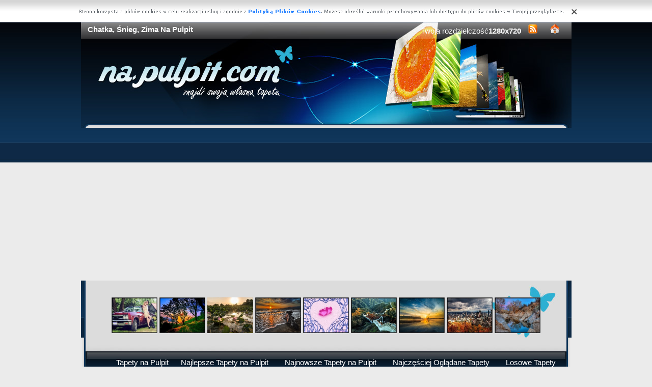

--- FILE ---
content_type: text/html; charset=UTF-8
request_url: https://na-pulpit.com/nieg-chatka-zima
body_size: 6424
content:
<!DOCTYPE html PUBLIC "-//W3C//DTD XHTML 1.0 Transitional//EN" "https://www.w3.org/TR/xhtml1/DTD/xhtml1-transitional.dtd"><html xmlns='https://www.w3.org/1999/xhtml'>
<head>
<meta http-equiv='Content-Type' content='text/html; charset=UTF-8'>
<META HTTP-EQUIV='Content-Language' CONTENT='pl'>
<TITLE>Chatka, Śnieg, Zima Na Pulpit</TITLE>
<META name='title' content='Chatka, Śnieg, Zima Na Pulpit'>
<META name='keywords' content='Chatka, Śnieg, Zima Na Pulpit, Chatka, Śnieg, Zima Na Pulpit na pulpit, pulpit, na pulpit, na komputer, kompa, na laptopa, laptop, tapety'>
<META name='description' content='Chatka, Śnieg, Zima Na Pulpit - Zmien wyglad swojego pulpitu, najwieszy wybór darmowych tapet, Chatka, Śnieg, Zima Na Pulpit na Pulpit'>
<META name='robots' content='index,follow,all'/>
<style type='text/css'>
.licznik {} 
</style>

<link rel='shortcut icon' href='favicon.ico'>
 <link rel="alternate" type="application/rss+xml" title="RSS : Najnowsze Tapety" href="https://na-pulpit.com/rss.php?co=najnowsze-tapety" />
<link rel="alternate" type="application/rss+xml" title="RSS : Wszystkie Najlepsze" href="https://na-pulpit.com/rss.php?co=najlepsze-tapety">
<script type='text/javascript' src='https://na-pulpit.com/funkcje/jquery-1.4.2.min.js'></script>
<script type='text/javascript' src='https://na-pulpit.com/fancybox/jquery.mousewheel-3.0.2.pack.js'></script>
<script type='text/javascript' src='https://na-pulpit.com/fancybox/jquery.fancybox-1.3.1.js'></script>
<link rel='stylesheet' type='text/css' href='https://na-pulpit.com/fancybox/jquery.fancybox-1.3.1.css' media='screen' />
<link rel='stylesheet' type='text/css' media='all' href='https://na-pulpit.com/style.css?3'>
<link rel='stylesheet' type='text/css' media='all' href='https://na-pulpit.com/style-inw.css'>
<script type='text/javascript' src='https://na-pulpit.com/js.js'></script>


<script async src="https://pagead2.googlesyndication.com/pagead/js/adsbygoogle.js?client=ca-pub-5622552586235678"
     crossorigin="anonymous"></script>
</head>
<body>


<div id='div_info_cookies'></div>
<script type='text/javascript' src='funkcje/info_coocies.php?adres_info=menu_polityka_cookies&domena=na-pulpit.com'></script>
<div class='pds' id='top'>
  <div class='t1'>
     <table border='0' width='100%'><tr>
    <td valign='middle'><h1 class='h1_gora'>Chatka, Śnieg, Zima Na Pulpit</h1></td>
    <td valign='middle'><div class='menu_poziome2'>
          Twoja rozdzielczość<b><script>document.write(screen.width+"x"+screen.height);</script></b>
       <a href='rss.php?co=najlepsze-tapety' target='_blank' onmousemove='moveToolTip(event)' onmouseover="showToolTip(event,'<center><b>Kana? RSS</b></center><br>Informuje o nowych tapetach na stronie.')"  onmouseout='hideToolTip()'><img border='0' alt='Tapety' src='img/rss.gif' width='19' height='19'></a>
      <a title='Jak dodać do ulubionych ulubionych ?' rel='okienko_do_ulubionych' href='okienko.php?url=dodaj_do_ulubionych' onmousemove='moveToolTip(event)' onmouseover="showToolTip(event,'<center><b>Startuj z nami !</b></center><br>Ustaw nasz? stron?jako startow?')"  onmouseout='hideToolTip()'><img border='0' alt='Tapety' src='img/ico-home.png' width='19' height='19'></a>
      </div></td>
     </tr></table>
     <a href='https://na-pulpit.com' id='top_kliknij_logo'></a>

  </div>

   <div class='t2'><br>
      <div style='text-align:center; margin:15px 0px 0px 0px; '><a href='plener-zakochana-para-samochod' title='Plener, Para, Zakochana, Samoch�d'><img class='img_male' src='tapety/plener-zakochana-para-samochod.jpeg' alt='Plener, Para, Zakochana, Samoch�d'></a> <a href='trawa-zachod-slonca-drzewa' title='Trawa, S�o�ca, Zach�d, Drzewa'><img class='img_male' src='tapety/trawa-zachod-slonca-drzewa.jpeg' alt='Trawa, S�o�ca, Zach�d, Drzewa'></a> <a href='slonce-staw-kwiaty-lotosy' title='S�o�ce, Kwiaty, Staw, Lotosy'><img class='img_male' src='tapety/slonce-staw-kwiaty-lotosy.jpeg' alt='S�o�ce, Kwiaty, Staw, Lotosy'></a> <a href='morze-chmury-piasek-zachodzace-fale-slonce' title='Morze, Fale, Piasek, Zachodz�ce, Chmury, S�o�ce'><img class='img_male' src='tapety/morze-chmury-piasek-zachodzace-fale-slonce.jpeg' alt='Morze, Fale, Piasek, Zachodz�ce, Chmury, S�o�ce'></a> <a href='milosci-dwa-serca-symbol' title='Mi�o�ci, Serca, Dwa, Symbol'><img class='img_male' src='tapety/milosci-dwa-serca-symbol.jpeg' alt='Mi�o�ci, Serca, Dwa, Symbol'></a> <a href='mur-slonca-lasy-chinski-gory-zachod-wielki' title='S�o�ca, Mur, Zach�d, G�ry, Chi�ski, Wielki, Lasy'><img class='img_male' src='tapety/mur-slonca-lasy-chinski-gory-zachod-wielki.jpeg' alt='S�o�ca, Mur, Zach�d, G�ry, Chi�ski, Wielki, Lasy'></a> <a href='wschod-jezioro-slonca-2' title='Jezioro, Wsch�d s�o�ca'><img class='img_male' src='tapety/wschod-jezioro-slonca-2.jpeg' alt='Jezioro, Wsch�d s�o�ca'></a> <a href='montreal-chmury-miasto' title='Chmury, Montreal, Miasto'><img class='img_male' src='tapety/montreal-chmury-miasto.jpeg' alt='Chmury, Montreal, Miasto'></a> <a href='skaly-alpinarium-ogrod-botaniczny-poznan' title='Ska�y, Botaniczny, Ogr�d, Alpinarium, Pozna�'><img class='img_male' src='tapety/skaly-alpinarium-ogrod-botaniczny-poznan.jpeg' alt='Ska�y, Botaniczny, Ogr�d, Alpinarium, Pozna�'></a> </div>
   </div><center></center>
    <div class='t3'>
     <table border='0' width='100%' height='60'><tr>

    <td valign='middle'><div class='menu_poziome2'><a href='https://na-pulpit.com' title='Tapety na Pulpit'>Tapety na Pulpit</a> <a href='najlepsze-tapety' target='_top' title='Najlepsze Tapety na Pulpit'>Najlepsze Tapety na Pulpit</a> &nbsp; <a href='najnowsze-tapety' target='_top' title='Najnowsze Tapety na Pulpit'>Najnowsze Tapety na Pulpit</a> &nbsp; <a href='najczesciej-ogladane-tapety' target='_top' title='Najczęściej Oglądane Tapety na Pulpit'>Najczęściej Oglądane Tapety</a> &nbsp; <a href='losowe-tapety' target='_top' title='Losowe Tapety na Pulpit'>Losowe Tapety</a> &nbsp;  <a href='menu_login'>Konto</a></div></td></tr>
      </table>
      <div id='wyszukiwarka'>
      <form method='GET' action='https://na-pulpit.com/menu_szukaj'>
      <input class='szukaj' type='text' onFocus='textWyczysc(this)' onBlur='textPowrot(this)' value='Szukaj ...' name='szukaj'><input class='szukaj_guzik' type='submit' value=' '>
      </form>
      </div>
   </div>

  <div class='s'>
    <div class='left'>

        <div class='menu'>
        <spam class='menu_linki'><a class='poz_0' href='zdjecia-krajobrazy' title='Krajobrazy na Pulpit'>Krajobrazy (41250)</a><a class='poz_1' href='zdjecia-gory' title='Góry na Pulpit'>Góry (9509)</a><a class='poz_1' href='zdjecia-jeziora' title='Jeziora na Pulpit'>Jeziora (6367)</a><a class='poz_1' href='zdjecia-morze' title='Morze na Pulpit'>Morze (6060)</a><a class='poz_1' href='zdjecia-lasy' title='Lasy na Pulpit'>Lasy (5846)</a><a class='poz_1' href='zdjecia-zachody-slonca' title='Zachody Słońca na Pulpit'>Zachody Słońca (5368)</a><a class='poz_1' href='zdjecia-rzeki' title='Rzeki na Pulpit'>Rzeki (5223)</a><a class='poz_1' href='zdjecia-zima' title='Zima na Pulpit'>Zima (4976)</a><a class='poz_1' href='zdjecia-chmury' title='Chmury na Pulpit'><b>Chmury</b> (4171)</a><a class='poz_1' href='zdjecia-jesien' title='Jesień na Pulpit'>Jesień (3613)</a><a class='poz_1' href='zdjecia-skaly' title='Skały na Pulpit'>Skały (3429)</a><a class='poz_1' href='zdjecia-laki' title='łąki na Pulpit'>łąki (2130)</a><a class='poz_1' href='zdjecia-drogi' title='Drogi na Pulpit'>Drogi (2096)</a><a class='poz_1' href='zdjecia-parki' title='Parki na Pulpit'>Parki (1982)</a><a class='poz_1' href='zdjecia-plaze' title='Plaże na Pulpit'>Plaże (1873)</a><a class='poz_1' href='zdjecia-wodospady' title='Wodospady na Pulpit'>Wodospady (1824)</a><a class='poz_1' href='zdjecia-kamienie' title='Kamienie na Pulpit'>Kamienie (1708)</a><a class='poz_1' href='zdjecia-promienie-slonca' title='Promienie słońca na Pulpit'>Promienie słońca (1362)</a><a class='poz_1' href='zdjecia-farmy-i-pola' title='Farmy i pola na Pulpit'>Farmy i pola (1145)</a><a class='poz_1' href='zdjecia-niebo' title='Niebo na Pulpit'>Niebo (1140)</a><a class='poz_1' href='zdjecia-lato' title='Lato na Pulpit'>Lato (1037)</a><a class='poz_1' href='zdjecia-ogrody' title='Ogrody na Pulpit'>Ogrody (1016)</a><a class='poz_1' href='zdjecia-wybrzeza' title='Wybrzeża na Pulpit'>Wybrzeża (687)</a><a class='poz_1' href='zdjecia-przebijajace-swiatlo' title='Przebijające Światło na Pulpit'>Przebijające Światło (630)</a><a class='poz_1' href='zdjecia-fale' title='Fale na Pulpit'>Fale (584)</a><a class='poz_1' href='zdjecia-wiosna' title='Wiosna na Pulpit'>Wiosna (549)</a><a class='poz_1' href='zdjecia-wyspy' title='Wyspy na Pulpit'>Wyspy (425)</a><a class='poz_1' href='zdjecia-kaniony' title='Kaniony na Pulpit'>Kaniony (383)</a><a class='poz_1' href='zdjecia-pustynie' title='Pustynie na Pulpit'>Pustynie (311)</a><a class='poz_1' href='zdjecia-tecze' title='Tęcze na Pulpit'>Tęcze (237)</a><a class='poz_1' href='zdjecia-klify' title='Klify na Pulpit'>Klify (215)</a><a class='poz_1' href='zdjecia-deszcz' title='Deszcz na Pulpit'>Deszcz (181)</a><a class='poz_1' href='zdjecia-gory-lodowe' title='Góry Lodowe na Pulpit'>Góry Lodowe (139)</a><a class='poz_1' href='zdjecia-burze' title='Burze na Pulpit'>Burze (133)</a><a class='poz_1' href='zdjecia-pioruny' title='Pioruny na Pulpit'>Pioruny (118)</a><a class='poz_1' href='zdjecia-wulkany' title='Wulkany na Pulpit'>Wulkany (118)</a><a class='poz_1' href='zdjecia-jaskinie' title='Jaskinie na Pulpit'>Jaskinie (113)</a><a class='poz_1' href='zdjecia-zorza-polarna' title='Zorze Polarne na Pulpit'>Zorze Polarne (108)</a><a class='poz_1' href='zdjecia-rafy-koralowe' title='Rafy Koralowe na Pulpit'>Rafy Koralowe (83)</a><a class='poz_1' href='zdjecia-jungla' title='Jungla na Pulpit'>Jungla (71)</a><a class='poz_1' href='zdjecia-bagna' title='Bagna na Pulpit'>Bagna (56)</a><a class='poz_1' href='zdjecia-tornada' title='Tornada na Pulpit'>Tornada (36)</a><a class='poz_1' href='zdjecia-glebiny-morskie' title='Głębiny Morskie na Pulpit'>Głębiny Morskie (20)</a><a class='poz_1' href='zdjecia-tajfuny' title='Tajfuny na Pulpit'>Tajfuny (2)</a><a class='poz_0' href='zdjecia-zwierzeta' title='Zwierzęta na Pulpit'>Zwierzęta (26559)</a><a class='poz_0' href='zdjecia-ludzie' title='Ludzie na Pulpit'>Ludzie (23556)</a><a class='poz_0' href='zdjecia-kwiaty' title='Kwiaty na Pulpit'>Kwiaty (17573)</a><a class='poz_0' href='zdjecia-grafika-komputerowa' title='Grafika Komputerowa na Pulpit'>Grafika Komputerowa (15883)</a><a class='poz_0' href='zdjecia-rosliny' title='Rośliny na Pulpit'>Rośliny (15175)</a><a class='poz_0' href='zdjecia-samochody' title='Samochody na Pulpit'>Samochody (13697)</a><a class='poz_0' href='zdjecia-budowle' title='Budowle na Pulpit'>Budowle (12377)</a><a class='poz_0' href='zdjecia-inne' title='Inne na Pulpit'>Inne (9764)</a><a class='poz_0' href='zdjecia-manga-anime' title='Manga Anime na Pulpit'>Manga Anime (9150)</a><a class='poz_0' href='zdjecia-kontynenty' title='Kontynenty-Państwa na Pulpit'>Kontynenty-Państwa (8114)</a><a class='poz_0' href='zdjecia-okolicznosciowe' title='Okolicznościowe na Pulpit'>Okolicznościowe (6744)</a><a class='poz_0' href='zdjecia-produkty' title='Produkty na Pulpit'>Produkty (5084)</a><a class='poz_0' href='zdjecia-komputerowe' title='Komputerowe na Pulpit'>Komputerowe (3827)</a><a class='poz_0' href='zdjecia-z-gier' title='z Gier na Pulpit'>z Gier (3223)</a><a class='poz_0' href='zdjecia-warzywa-owoce' title='Warzywa Owoce na Pulpit'>Warzywa Owoce (2631)</a><a class='poz_0' href='zdjecia-filmy' title='Filmy na Pulpit'>Filmy (2334)</a><a class='poz_0' href='zdjecia-pojazdy' title='Pojazdy na Pulpit'>Pojazdy (2325)</a><a class='poz_0' href='zdjecia-sportowe' title='Sportowe na Pulpit'>Sportowe (2065)</a><a class='poz_0' href='zdjecia-muzyka' title='Muzyka na Pulpit'>Muzyka (1787)</a><a class='poz_0' href='zdjecia-motory' title='Motocylke na Pulpit'>Motocylke (1446)</a><a class='poz_0' href='zdjecia-filmy-animowane' title='Filmy Animowane na Pulpit'>Filmy Animowane (1197)</a><a class='poz_0' href='zdjecia-kosmos' title='Kosmos na Pulpit'>Kosmos (898)</a><a class='poz_0' href='zdjecia-samoloty' title='Samoloty na Pulpit'>Samoloty (646)</a><a class='poz_0' href='zdjecia-filmowe' title='Filmowe na Pulpit'>Filmowe (594)</a><a class='poz_0' href='zdjecia-grzyby' title='Grzyby na Pulpit'>Grzyby (481)</a><a class='poz_0' href='zdjecia-seriale-animowane' title='Seriale Animowane na Pulpit'>Seriale Animowane (280)</a><a class='poz_0' href='zdjecia-ciezarowki' title='Ciężarówki na Pulpit'>Ciężarówki (273)</a><a class='poz_0' href='zdjecia-pociagi' title='Pociagi na Pulpit'>Pociagi (243)</a><a class='poz_0' href='zdjecia-przyroda' title='Przyroda na Pulpit'>Przyroda (187)</a><a class='poz_0' href='zdjecia-rowery' title='Rowery na Pulpit'>Rowery (163)</a><a class='poz_0' href='zdjecia-helikopter' title='Helikoptery na Pulpit'>Helikoptery (161)</a><a class='poz_0' href='zdjecia-programy' title='Programy na Pulpit'>Programy (85)</a><a class='poz_0' href='zdjecia-kanaly-tv' title='Kanały TV na Pulpit'>Kanały TV (52)</a><a class='poz_0' href='zdjecia-programy-tv' title='Programy TV na Pulpit'>Programy TV (27)</a><a class='poz_0' href='zdjecia-miejsca' title='Miejsca na Pulpit'>Miejsca (5)</a></spam>
    </div>
        <div class='mng'>Polecamy</div>
        <div class='menu'>
        <a class='poz_0' [nazwa] href='https://kawaly.tja.pl'  target='_blank'>Kawały</a>
<a class='poz_0' [nazwa] href='https://www.tapeciarnia.pl'  target='_blank'>Tapety</a>
<a class='poz_0' [nazwa] href='https://www.tapetus.pl' rel='nofollow' target='_blank'>Tapety na pulpit</a>
<a class='poz_0' [nazwa] href='https://tapety.tja.pl'  target='_blank'>Tapety na komputer</a>


        </div>
         
         <a href='https://tapety.tja.pl' title='Darmowe tapety na pulpit'  target='_blank'></a><a href='https://sennik.tja.pl' title='Sennik.tja.pl'  target='_blank'><center><img style='margin:5px;' src='https://www.resizer.ovh/pliki/9000.jpg' width='100' height='100' alt='Sennik' target='
_blank'></center></a>
        </div>
    <div class='right'>
    
        <div class='tekst'>
            <div class='ng_left'><h2>Chatka, Śnieg, Zima</h2></div>
            <p><br><br><br></p></div><div style='margin:0px 0px 0px 0px;' class='tekst'></div>  <div class='tekst'><div class='ng' style='float:left;'><strong>Zdjęie</strong></div><div class='ng' >1600x1200</div><div id='content' style='display:block; position: relative; '>
        <a href='zdjecia/nieg-chatka-zima.jpeg' id='example1' >
<img id='img_normalne' alt='Chatka, Śnieg, Zima' src='zdjecia/nieg-chatka-zima.jpeg'>
<div style='position:absolute; bottom:5px; right:5px; background-color: rgba(255, 255, 255, 0.5);
    color: #000000; border: 0px solid #F00;
    padding: 3px 15px;
    border-radius: 5px;'><i>User: !beti0x</i></div>
</a>
</div>
<a id='pobierz' href='pobierz.php?id=64632' rel='nofollow'><img src='img/pobierz.png'></a>

<div style='border:1px solid #A2A2A2; width:480px; border-radius:5px; padding:5px; margin-top:-5px; text-align:center;'></div>

<br><center><div id='div_glosowanko'><b>Słaba</b>&nbsp;&nbsp; <a href="javascript:ajaxpage('okienko_ajax.php?url=glosowanie&id=64632&ocena=1', 'div_glosowanko');"><IMG onMouseOut="javascript:this.src='img/star_clear.gif';" border='0' style='cursor:pointer;'  src='img/star_clear.gif' onMouseOver="javascript:this.src='img/star_filled.gif';" ></a><a href="javascript:ajaxpage('okienko_ajax.php?url=glosowanie&id=64632&ocena=2', 'div_glosowanko');"><IMG onMouseOut="javascript:this.src='img/star_clear.gif';" border='0' style='cursor:pointer;'  src='img/star_clear.gif' onMouseOver="javascript:this.src='img/star_filled.gif';" ></a><a href="javascript:ajaxpage('okienko_ajax.php?url=glosowanie&id=64632&ocena=3', 'div_glosowanko');"><IMG onMouseOut="javascript:this.src='img/star_clear.gif';" border='0' style='cursor:pointer;'  src='img/star_clear.gif' onMouseOver="javascript:this.src='img/star_filled.gif';" ></a><a href="javascript:ajaxpage('okienko_ajax.php?url=glosowanie&id=64632&ocena=4', 'div_glosowanko');"><IMG onMouseOut="javascript:this.src='img/star_clear.gif';" border='0' style='cursor:pointer;'  src='img/star_clear.gif' onMouseOver="javascript:this.src='img/star_filled.gif';" ></a><a href="javascript:ajaxpage('okienko_ajax.php?url=glosowanie&id=64632&ocena=5', 'div_glosowanko');"><IMG onMouseOut="javascript:this.src='img/star_clear.gif';" border='0' style='cursor:pointer;'  src='img/star_filled.gif' onMouseOver="javascript:this.src='img/star_filled.gif';" ></a><a href="javascript:ajaxpage('okienko_ajax.php?url=glosowanie&id=64632&ocena=6', 'div_glosowanko');"><IMG onMouseOut="javascript:this.src='img/star_clear.gif';" border='0' style='cursor:pointer;'  src='img/star_clear.gif' onMouseOver="javascript:this.src='img/star_filled.gif';" ></a><a href="javascript:ajaxpage('okienko_ajax.php?url=glosowanie&id=64632&ocena=7', 'div_glosowanko');"><IMG onMouseOut="javascript:this.src='img/star_clear.gif';" border='0' style='cursor:pointer;'  src='img/star_clear.gif' onMouseOver="javascript:this.src='img/star_filled.gif';" ></a><a href="javascript:ajaxpage('okienko_ajax.php?url=glosowanie&id=64632&ocena=8', 'div_glosowanko');"><IMG onMouseOut="javascript:this.src='img/star_clear.gif';" border='0' style='cursor:pointer;'  src='img/star_clear.gif' onMouseOver="javascript:this.src='img/star_filled.gif';" ></a><a href="javascript:ajaxpage('okienko_ajax.php?url=glosowanie&id=64632&ocena=9', 'div_glosowanko');"><IMG onMouseOut="javascript:this.src='img/star_clear.gif';" border='0' style='cursor:pointer;'  src='img/star_clear.gif' onMouseOver="javascript:this.src='img/star_filled.gif';" ></a><a href="javascript:ajaxpage('okienko_ajax.php?url=glosowanie&id=64632&ocena=10', 'div_glosowanko');"><IMG onMouseOut="javascript:this.src='img/star_clear.gif';" border='0' style='cursor:pointer;'  src='img/star_clear.gif' onMouseOver="javascript:this.src='img/star_filled.gif';" ></a> &nbsp;&nbsp;<b>Ekstra</b> &nbsp; &nbsp; &nbsp; &nbsp; &nbsp; &nbsp; &nbsp; &nbsp; &nbsp; &nbsp; ?rednia: <b>5.00</b>, Głosów:<b>1</b></div>

    </div>  <div class='tekst'>
            <div class='ng_left'>Podobne tapety</div>
            <a href='gora-niebo' title='Góra, Niebo'><img class='img_male' src='tapety/gora-niebo.jpeg' alt='Góra, Niebo'></a> <a href='rokitnik-zima' title='Rokitnik, Zima'><img class='img_male' src='tapety/rokitnik-zima.jpeg' alt='Rokitnik, Zima'></a> <a href='narodzenie-boze-zima-2' title='Boże Narodzenie, Zima'><img class='img_male' src='tapety/narodzenie-boze-zima-2.jpeg' alt='Boże Narodzenie, Zima'></a> <a href='zachmurzone-morski-niebo-aka-brzeg' title='Łąka, Morski, Niebo, Zachmurzone, Brzeg'><img class='img_male' src='tapety/zachmurzone-morski-niebo-aka-brzeg.jpeg' alt='Łąka, Morski, Niebo, Zachmurzone, Brzeg'></a> <a href='zima-rzeka' title='Zima, Rzeka'><img class='img_male' src='tapety/zima-rzeka.jpeg' alt='Zima, Rzeka'></a> <a href='gory-4' title='Góry'><img class='img_male' src='tapety/gory-4.jpeg' alt='Góry'></a> <a href='zachody-gora-lonca' title='Góra, Zachody Śłońca'><img class='img_male' src='tapety/zachody-gora-lonca.jpeg' alt='Góra, Zachody Śłońca'></a> <a href='gory-domki' title='Góry, domki'><img class='img_male' src='tapety/gory-domki.jpeg' alt='Góry, domki'></a> <a href='laka-chmury' title='łąka, Chmury'><img class='img_male' src='tapety/laka-chmury.jpeg' alt='łąka, Chmury'></a> <a href='las-gory-snieg-drzewo-niebo-chmura' title='Las, Niebo, śnieg, Drzewo, Góry, Chmura'><img class='img_male' src='tapety/las-gory-snieg-drzewo-niebo-chmura.jpeg' alt='Las, Niebo, śnieg, Drzewo, Góry, Chmura'></a> <a href='gory-woda-kamienie' title='woda, Góry, Kamienie'><img class='img_male' src='tapety/gory-woda-kamienie.jpeg' alt='woda, Góry, Kamienie'></a> <a href='tornado-chmury-czarne' title='Czarne, Tornado, Chmury'><img class='img_male' src='tapety/tornado-chmury-czarne.jpeg' alt='Czarne, Tornado, Chmury'></a> <a href='chmury-widok-ziemi-z-kosmosu' title='Chmury, Z, Ziemi, Widok, Kosmosu'><img class='img_male' src='tapety/chmury-widok-ziemi-z-kosmosu.jpeg' alt='Chmury, Z, Ziemi, Widok, Kosmosu'></a> <a href='gorski-rzeka-nieg-masyw' title='Górski, Śnieg, Rzeka, Masyw'><img class='img_male' src='tapety/gorski-rzeka-nieg-masyw.jpeg' alt='Górski, Śnieg, Rzeka, Masyw'></a> 
<div style='margin:10px 0px 0px 0px;' class='tekst'></div>
      </div>  <div class='tekst'>
            <div class='ng_left'>Pobierz kod na Forum, Bloga, Stron?</div>
            <table border='0'  cellpadding='0' cellspacing='0' style='border-collapse: collapse' bordercolor='#111111' width='95%'>
  <tr>
    <td width='26%' rowspan='6'>
    <img border='0' src='tapety/nieg-chatka-zima.jpeg' width='140' height='100'onmousemove='moveToolTip(event)' onmouseover="showToolTip(event,'Taki obrazek mo?esz mie? na swojej stronie lub Blogu.')"  onmouseout='hideToolTip()' ></font>&nbsp;&nbsp;</td>
    <td width='50%' valign='top'><font size='1'>&nbsp;Średni obrazek z linkiem</font></td>
    <td width=''><input type='text' value="<a title='Chatka, Śnieg, Zima' href='https://na-pulpit.com/nieg-chatka-zima'><img border='0' src='https://na-pulpit.com/nieg-chatka-zimatapety/nieg-chatka-zima.jpeg' alt='Chatka, Śnieg, Zima' width='269' height='199'></a>" size='40'></td>
  </tr>
  <tr>
    <td width='50%' valign='top'><font size='1'>&nbsp;Duży obrazek z linkiem</font></td>
    <td width=''><input type='text' value="<a title='Chatka, Śnieg, Zima' href='https://na-pulpit.com/nieg-chatka-zima'><img border='0' src='https://na-pulpit.com/nieg-chatka-zimazdjecia/nieg-chatka-zima.jpeg' alt='Chatka, Śnieg, Zima' width='1600' height='1200'></a>" size='40'></td>
  </tr>
  <tr>
    <td width='50%' valign='top'><font size='1'>&nbsp;Obrazek z linkiem BBCODE</font></td>
    <td width=''><input type='text' value="[url=https://na-pulpit.com/nieg-chatka-zima][img]https://na-pulpit.com/tapety/nieg-chatka-zima.jpeg[/img][/url]" size='40'></td>
  </tr>
  <tr>
    <td width='50%' valign='top'><font size='1'>&nbsp;Link do strony</font></td>
    <td width=''><input type='text' value="<a title='Chatka, Śnieg, Zima' href='https://na-pulpit.com/nieg-chatka-zima'>Chatka, Śnieg, Zima</a>" size='40'></td>
  </tr>
  <tr>
    <td width='50%' valign='top'><font size='1'>&nbsp;Adres do strony</font></td>
    <td width=''><input type='text' value="https://na-pulpit.com/nieg-chatka-zima" size='40'></td>
  </tr>
  <tr>
    <td width='50%' valign='top'><font size='1'>&nbsp;Adres obrazka</font></td>
    <td width=''><input type='text' value='https://na-pulpit.com/zdjecia/nieg-chatka-zima.jpeg' size='40'></td>
  </tr>
</table></div>  <div class='tekst'>
            <div class='ng_left'>Pobierz na dysk, telefon, tablet, pulpit</div>
            <p>
  <b>Typowe (4:3):</b><a rel='example_group'  href='pokaz_obrazek.php?adres=nieg-chatka-zima&rozdzielczosc=640x480' title='Chatka, Śnieg, Zima 640x480'>[ 640x480 ]</a><a rel='example_group'  href='pokaz_obrazek.php?adres=nieg-chatka-zima&rozdzielczosc=720x576' title='Chatka, Śnieg, Zima 720x576'>[ 720x576 ]</a><a rel='example_group'  href='pokaz_obrazek.php?adres=nieg-chatka-zima&rozdzielczosc=800x600' title='Chatka, Śnieg, Zima 800x600'>[ 800x600 ]</a><a rel='example_group'  href='pokaz_obrazek.php?adres=nieg-chatka-zima&rozdzielczosc=1024x768' title='Chatka, Śnieg, Zima 1024x768'>[ 1024x768 ]</a><a rel='example_group'  href='pokaz_obrazek.php?adres=nieg-chatka-zima&rozdzielczosc=1280x960' title='Chatka, Śnieg, Zima 1280x960'>[ 1280x960 ]</a><a rel='example_group'  href='pokaz_obrazek.php?adres=nieg-chatka-zima&rozdzielczosc=1280x1024' title='Chatka, Śnieg, Zima 1280x1024'>[ 1280x1024 ]</a><a rel='example_group'  href='pokaz_obrazek.php?adres=nieg-chatka-zima&rozdzielczosc=1400x1050' title='Chatka, Śnieg, Zima 1400x1050'>[ 1400x1050 ]</a><a rel='example_group'  href='pokaz_obrazek.php?adres=nieg-chatka-zima&rozdzielczosc=1600x1200' title='Chatka, Śnieg, Zima 1600x1200'><b>[ 1600x1200 ]</b></a><a rel='example_group'  href='pokaz_obrazek.php?adres=nieg-chatka-zima&rozdzielczosc=2048x1536' title='Chatka, Śnieg, Zima 2048x1536'>[ 2048x1536 ]</a>
  <br><b>Panoramiczne(16:9):</b><a rel='example_group'  href='pokaz_obrazek.php?adres=nieg-chatka-zima&rozdzielczosc=1280x720' title='Chatka, Śnieg, Zima 1280x720'>[ 1280x720 ]</a><a rel='example_group'  href='pokaz_obrazek.php?adres=nieg-chatka-zima&rozdzielczosc=1280x800' title='Chatka, Śnieg, Zima 1280x800'>[ 1280x800 ]</a><a rel='example_group'  href='pokaz_obrazek.php?adres=nieg-chatka-zima&rozdzielczosc=1440x900' title='Chatka, Śnieg, Zima 1440x900'>[ 1440x900 ]</a><a rel='example_group'  href='pokaz_obrazek.php?adres=nieg-chatka-zima&rozdzielczosc=1600x1024' title='Chatka, Śnieg, Zima 1600x1024'>[ 1600x1024 ]</a><a rel='example_group'  href='pokaz_obrazek.php?adres=nieg-chatka-zima&rozdzielczosc=1680x1050' title='Chatka, Śnieg, Zima 1680x1050'>[ 1680x1050 ]</a><a rel='example_group'  href='pokaz_obrazek.php?adres=nieg-chatka-zima&rozdzielczosc=1920x1080' title='Chatka, Śnieg, Zima 1920x1080'>[ 1920x1080 ]</a><a rel='example_group'  href='pokaz_obrazek.php?adres=nieg-chatka-zima&rozdzielczosc=1920x1200' title='Chatka, Śnieg, Zima 1920x1200'>[ 1920x1200 ]</a><a rel='example_group'  href='pokaz_obrazek.php?adres=nieg-chatka-zima&rozdzielczosc=2048x1152' title='Chatka, Śnieg, Zima 2048x1152'>[ 2048x1152 ]</a>
  <br><b>Nietypowe:</b><a rel='example_group'  href='pokaz_obrazek.php?adres=nieg-chatka-zima&rozdzielczosc=854x480' title='Chatka, Śnieg, Zima 854x480'>[ 854x480 ]</a>
    <br><b>Avatary:</b><a rel='example_group' href='pokaz_obrazek.php?adres=nieg-chatka-zima&rozdzielczosc=352x416' title='Chatka, Śnieg, Zima 352x416'>[ 352x416 ]</a><a rel='example_group' href='pokaz_obrazek.php?adres=nieg-chatka-zima&rozdzielczosc=320x240' title='Chatka, Śnieg, Zima 320x240'>[ 320x240 ]</a><a rel='example_group' href='pokaz_obrazek.php?adres=nieg-chatka-zima&rozdzielczosc=240x320' title='Chatka, Śnieg, Zima 240x320'>[ 240x320 ]</a><a rel='example_group' href='pokaz_obrazek.php?adres=nieg-chatka-zima&rozdzielczosc=176x220' title='Chatka, Śnieg, Zima 176x220'>[ 176x220 ]</a><a rel='example_group' href='pokaz_obrazek.php?adres=nieg-chatka-zima&rozdzielczosc=160x100' title='Chatka, Śnieg, Zima 160x100'>[ 160x100 ]</a><a rel='example_group' href='pokaz_obrazek.php?adres=nieg-chatka-zima&rozdzielczosc=128x160' title='Chatka, Śnieg, Zima 128x160'>[ 128x160 ]</a><a rel='example_group' href='pokaz_obrazek.php?adres=nieg-chatka-zima&rozdzielczosc=128x128' title='Chatka, Śnieg, Zima 128x128'>[ 128x128 ]</a><a rel='example_group' href='pokaz_obrazek.php?adres=nieg-chatka-zima&rozdzielczosc=120x90' title='Chatka, Śnieg, Zima 120x90'>[ 120x90 ]</a><a rel='example_group' href='pokaz_obrazek.php?adres=nieg-chatka-zima&rozdzielczosc=100x100' title='Chatka, Śnieg, Zima 100x100'>[ 100x100 ]</a><a rel='example_group' href='pokaz_obrazek.php?adres=nieg-chatka-zima&rozdzielczosc=60x60' title='Chatka, Śnieg, Zima 60x60'>[ 60x60 ]</a>  </p></div>
<div style='font-size:16px; font-weight:bold; margin-top:60px; text-align:center;'>Najlepsze aplikacje na androida!</div>
<div style='display:table; max-width:987px; margin-top:10px; width:96%;
background-color: #cccccc;
    padding: 10px;
    border-radius: 15px;
    max-width: 987px;
'><br><a target='_blank' href='https://play.google.com/store/apps/details?id=com.goodwallpapers.christmas_uhd' style='display:table-cell; padding:5px;'><img style='width:100%;' src='https://3d.full-hd-wallpapers.com/pliki/icony/8.png'/></a><a target='_blank' href='https://play.google.com/store/apps/details?id=eu.create_greeting_cards.christmans' style='display:table-cell; padding:5px;'><img style='width:100%;' src='https://creategreetingcards.eu/pliki/ikonki/674.png'/></a><a target='_blank' href='https://play.google.com/store/apps/details?id=com.goodwallpapers.birds_uhd' style='display:table-cell; padding:5px;'><img style='width:100%;' src='https://3d.full-hd-wallpapers.com/pliki/icony/23.png'/></a><a target='_blank' href='https://play.google.com/store/apps/details?id=com.wallpapers4k.christmas' style='display:table-cell; padding:5px;'><img style='width:100%;' src='https://wallpapers4k.eu/pliki/ikonki/53.png'/></a></div>


    </div>

    <div style='clear:both;'></div>
  </div>

  <div class='stupka'>
    <div id='do_gory' onclick='location.assign("#top")'>&nbsp;</div>
    <div id='copyright'>Copyright 2010 by <a href='https://na-pulpit.com' title='Tapety na Pulpit'>na-pulpit.com</a> Wszystkie prawa zastrzeżone (czas:0.005)
      <a href='menu_polityka_cookies'>Cookie</a> / <a href='menu_kontakt'>Kontakt</a> / <a href='privacy-policy'>Privacy policy</a></div>

   </div>
  </div>
</div>
<script async src="https://reklama.panelek.com/fullscreen/baner_1713012432.js"></script>

</body></html>
<!-- https://na-pulpit.com -->


--- FILE ---
content_type: text/html; charset=utf-8
request_url: https://www.google.com/recaptcha/api2/aframe
body_size: 266
content:
<!DOCTYPE HTML><html><head><meta http-equiv="content-type" content="text/html; charset=UTF-8"></head><body><script nonce="gpIPcR2Yca6ZpM6xbuTpmQ">/** Anti-fraud and anti-abuse applications only. See google.com/recaptcha */ try{var clients={'sodar':'https://pagead2.googlesyndication.com/pagead/sodar?'};window.addEventListener("message",function(a){try{if(a.source===window.parent){var b=JSON.parse(a.data);var c=clients[b['id']];if(c){var d=document.createElement('img');d.src=c+b['params']+'&rc='+(localStorage.getItem("rc::a")?sessionStorage.getItem("rc::b"):"");window.document.body.appendChild(d);sessionStorage.setItem("rc::e",parseInt(sessionStorage.getItem("rc::e")||0)+1);localStorage.setItem("rc::h",'1769391269971');}}}catch(b){}});window.parent.postMessage("_grecaptcha_ready", "*");}catch(b){}</script></body></html>